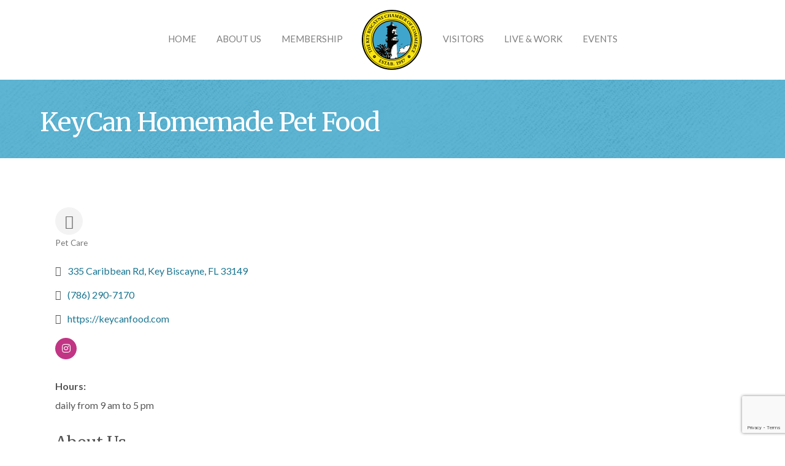

--- FILE ---
content_type: text/html; charset=utf-8
request_url: https://www.google.com/recaptcha/enterprise/anchor?ar=1&k=6LfI_T8rAAAAAMkWHrLP_GfSf3tLy9tKa839wcWa&co=aHR0cDovL2J1c2luZXNzLmtleWJpc2NheW5lY2hhbWJlci5vcmc6ODA.&hl=en&v=PoyoqOPhxBO7pBk68S4YbpHZ&size=invisible&anchor-ms=20000&execute-ms=30000&cb=232wnsm549og
body_size: 48928
content:
<!DOCTYPE HTML><html dir="ltr" lang="en"><head><meta http-equiv="Content-Type" content="text/html; charset=UTF-8">
<meta http-equiv="X-UA-Compatible" content="IE=edge">
<title>reCAPTCHA</title>
<style type="text/css">
/* cyrillic-ext */
@font-face {
  font-family: 'Roboto';
  font-style: normal;
  font-weight: 400;
  font-stretch: 100%;
  src: url(//fonts.gstatic.com/s/roboto/v48/KFO7CnqEu92Fr1ME7kSn66aGLdTylUAMa3GUBHMdazTgWw.woff2) format('woff2');
  unicode-range: U+0460-052F, U+1C80-1C8A, U+20B4, U+2DE0-2DFF, U+A640-A69F, U+FE2E-FE2F;
}
/* cyrillic */
@font-face {
  font-family: 'Roboto';
  font-style: normal;
  font-weight: 400;
  font-stretch: 100%;
  src: url(//fonts.gstatic.com/s/roboto/v48/KFO7CnqEu92Fr1ME7kSn66aGLdTylUAMa3iUBHMdazTgWw.woff2) format('woff2');
  unicode-range: U+0301, U+0400-045F, U+0490-0491, U+04B0-04B1, U+2116;
}
/* greek-ext */
@font-face {
  font-family: 'Roboto';
  font-style: normal;
  font-weight: 400;
  font-stretch: 100%;
  src: url(//fonts.gstatic.com/s/roboto/v48/KFO7CnqEu92Fr1ME7kSn66aGLdTylUAMa3CUBHMdazTgWw.woff2) format('woff2');
  unicode-range: U+1F00-1FFF;
}
/* greek */
@font-face {
  font-family: 'Roboto';
  font-style: normal;
  font-weight: 400;
  font-stretch: 100%;
  src: url(//fonts.gstatic.com/s/roboto/v48/KFO7CnqEu92Fr1ME7kSn66aGLdTylUAMa3-UBHMdazTgWw.woff2) format('woff2');
  unicode-range: U+0370-0377, U+037A-037F, U+0384-038A, U+038C, U+038E-03A1, U+03A3-03FF;
}
/* math */
@font-face {
  font-family: 'Roboto';
  font-style: normal;
  font-weight: 400;
  font-stretch: 100%;
  src: url(//fonts.gstatic.com/s/roboto/v48/KFO7CnqEu92Fr1ME7kSn66aGLdTylUAMawCUBHMdazTgWw.woff2) format('woff2');
  unicode-range: U+0302-0303, U+0305, U+0307-0308, U+0310, U+0312, U+0315, U+031A, U+0326-0327, U+032C, U+032F-0330, U+0332-0333, U+0338, U+033A, U+0346, U+034D, U+0391-03A1, U+03A3-03A9, U+03B1-03C9, U+03D1, U+03D5-03D6, U+03F0-03F1, U+03F4-03F5, U+2016-2017, U+2034-2038, U+203C, U+2040, U+2043, U+2047, U+2050, U+2057, U+205F, U+2070-2071, U+2074-208E, U+2090-209C, U+20D0-20DC, U+20E1, U+20E5-20EF, U+2100-2112, U+2114-2115, U+2117-2121, U+2123-214F, U+2190, U+2192, U+2194-21AE, U+21B0-21E5, U+21F1-21F2, U+21F4-2211, U+2213-2214, U+2216-22FF, U+2308-230B, U+2310, U+2319, U+231C-2321, U+2336-237A, U+237C, U+2395, U+239B-23B7, U+23D0, U+23DC-23E1, U+2474-2475, U+25AF, U+25B3, U+25B7, U+25BD, U+25C1, U+25CA, U+25CC, U+25FB, U+266D-266F, U+27C0-27FF, U+2900-2AFF, U+2B0E-2B11, U+2B30-2B4C, U+2BFE, U+3030, U+FF5B, U+FF5D, U+1D400-1D7FF, U+1EE00-1EEFF;
}
/* symbols */
@font-face {
  font-family: 'Roboto';
  font-style: normal;
  font-weight: 400;
  font-stretch: 100%;
  src: url(//fonts.gstatic.com/s/roboto/v48/KFO7CnqEu92Fr1ME7kSn66aGLdTylUAMaxKUBHMdazTgWw.woff2) format('woff2');
  unicode-range: U+0001-000C, U+000E-001F, U+007F-009F, U+20DD-20E0, U+20E2-20E4, U+2150-218F, U+2190, U+2192, U+2194-2199, U+21AF, U+21E6-21F0, U+21F3, U+2218-2219, U+2299, U+22C4-22C6, U+2300-243F, U+2440-244A, U+2460-24FF, U+25A0-27BF, U+2800-28FF, U+2921-2922, U+2981, U+29BF, U+29EB, U+2B00-2BFF, U+4DC0-4DFF, U+FFF9-FFFB, U+10140-1018E, U+10190-1019C, U+101A0, U+101D0-101FD, U+102E0-102FB, U+10E60-10E7E, U+1D2C0-1D2D3, U+1D2E0-1D37F, U+1F000-1F0FF, U+1F100-1F1AD, U+1F1E6-1F1FF, U+1F30D-1F30F, U+1F315, U+1F31C, U+1F31E, U+1F320-1F32C, U+1F336, U+1F378, U+1F37D, U+1F382, U+1F393-1F39F, U+1F3A7-1F3A8, U+1F3AC-1F3AF, U+1F3C2, U+1F3C4-1F3C6, U+1F3CA-1F3CE, U+1F3D4-1F3E0, U+1F3ED, U+1F3F1-1F3F3, U+1F3F5-1F3F7, U+1F408, U+1F415, U+1F41F, U+1F426, U+1F43F, U+1F441-1F442, U+1F444, U+1F446-1F449, U+1F44C-1F44E, U+1F453, U+1F46A, U+1F47D, U+1F4A3, U+1F4B0, U+1F4B3, U+1F4B9, U+1F4BB, U+1F4BF, U+1F4C8-1F4CB, U+1F4D6, U+1F4DA, U+1F4DF, U+1F4E3-1F4E6, U+1F4EA-1F4ED, U+1F4F7, U+1F4F9-1F4FB, U+1F4FD-1F4FE, U+1F503, U+1F507-1F50B, U+1F50D, U+1F512-1F513, U+1F53E-1F54A, U+1F54F-1F5FA, U+1F610, U+1F650-1F67F, U+1F687, U+1F68D, U+1F691, U+1F694, U+1F698, U+1F6AD, U+1F6B2, U+1F6B9-1F6BA, U+1F6BC, U+1F6C6-1F6CF, U+1F6D3-1F6D7, U+1F6E0-1F6EA, U+1F6F0-1F6F3, U+1F6F7-1F6FC, U+1F700-1F7FF, U+1F800-1F80B, U+1F810-1F847, U+1F850-1F859, U+1F860-1F887, U+1F890-1F8AD, U+1F8B0-1F8BB, U+1F8C0-1F8C1, U+1F900-1F90B, U+1F93B, U+1F946, U+1F984, U+1F996, U+1F9E9, U+1FA00-1FA6F, U+1FA70-1FA7C, U+1FA80-1FA89, U+1FA8F-1FAC6, U+1FACE-1FADC, U+1FADF-1FAE9, U+1FAF0-1FAF8, U+1FB00-1FBFF;
}
/* vietnamese */
@font-face {
  font-family: 'Roboto';
  font-style: normal;
  font-weight: 400;
  font-stretch: 100%;
  src: url(//fonts.gstatic.com/s/roboto/v48/KFO7CnqEu92Fr1ME7kSn66aGLdTylUAMa3OUBHMdazTgWw.woff2) format('woff2');
  unicode-range: U+0102-0103, U+0110-0111, U+0128-0129, U+0168-0169, U+01A0-01A1, U+01AF-01B0, U+0300-0301, U+0303-0304, U+0308-0309, U+0323, U+0329, U+1EA0-1EF9, U+20AB;
}
/* latin-ext */
@font-face {
  font-family: 'Roboto';
  font-style: normal;
  font-weight: 400;
  font-stretch: 100%;
  src: url(//fonts.gstatic.com/s/roboto/v48/KFO7CnqEu92Fr1ME7kSn66aGLdTylUAMa3KUBHMdazTgWw.woff2) format('woff2');
  unicode-range: U+0100-02BA, U+02BD-02C5, U+02C7-02CC, U+02CE-02D7, U+02DD-02FF, U+0304, U+0308, U+0329, U+1D00-1DBF, U+1E00-1E9F, U+1EF2-1EFF, U+2020, U+20A0-20AB, U+20AD-20C0, U+2113, U+2C60-2C7F, U+A720-A7FF;
}
/* latin */
@font-face {
  font-family: 'Roboto';
  font-style: normal;
  font-weight: 400;
  font-stretch: 100%;
  src: url(//fonts.gstatic.com/s/roboto/v48/KFO7CnqEu92Fr1ME7kSn66aGLdTylUAMa3yUBHMdazQ.woff2) format('woff2');
  unicode-range: U+0000-00FF, U+0131, U+0152-0153, U+02BB-02BC, U+02C6, U+02DA, U+02DC, U+0304, U+0308, U+0329, U+2000-206F, U+20AC, U+2122, U+2191, U+2193, U+2212, U+2215, U+FEFF, U+FFFD;
}
/* cyrillic-ext */
@font-face {
  font-family: 'Roboto';
  font-style: normal;
  font-weight: 500;
  font-stretch: 100%;
  src: url(//fonts.gstatic.com/s/roboto/v48/KFO7CnqEu92Fr1ME7kSn66aGLdTylUAMa3GUBHMdazTgWw.woff2) format('woff2');
  unicode-range: U+0460-052F, U+1C80-1C8A, U+20B4, U+2DE0-2DFF, U+A640-A69F, U+FE2E-FE2F;
}
/* cyrillic */
@font-face {
  font-family: 'Roboto';
  font-style: normal;
  font-weight: 500;
  font-stretch: 100%;
  src: url(//fonts.gstatic.com/s/roboto/v48/KFO7CnqEu92Fr1ME7kSn66aGLdTylUAMa3iUBHMdazTgWw.woff2) format('woff2');
  unicode-range: U+0301, U+0400-045F, U+0490-0491, U+04B0-04B1, U+2116;
}
/* greek-ext */
@font-face {
  font-family: 'Roboto';
  font-style: normal;
  font-weight: 500;
  font-stretch: 100%;
  src: url(//fonts.gstatic.com/s/roboto/v48/KFO7CnqEu92Fr1ME7kSn66aGLdTylUAMa3CUBHMdazTgWw.woff2) format('woff2');
  unicode-range: U+1F00-1FFF;
}
/* greek */
@font-face {
  font-family: 'Roboto';
  font-style: normal;
  font-weight: 500;
  font-stretch: 100%;
  src: url(//fonts.gstatic.com/s/roboto/v48/KFO7CnqEu92Fr1ME7kSn66aGLdTylUAMa3-UBHMdazTgWw.woff2) format('woff2');
  unicode-range: U+0370-0377, U+037A-037F, U+0384-038A, U+038C, U+038E-03A1, U+03A3-03FF;
}
/* math */
@font-face {
  font-family: 'Roboto';
  font-style: normal;
  font-weight: 500;
  font-stretch: 100%;
  src: url(//fonts.gstatic.com/s/roboto/v48/KFO7CnqEu92Fr1ME7kSn66aGLdTylUAMawCUBHMdazTgWw.woff2) format('woff2');
  unicode-range: U+0302-0303, U+0305, U+0307-0308, U+0310, U+0312, U+0315, U+031A, U+0326-0327, U+032C, U+032F-0330, U+0332-0333, U+0338, U+033A, U+0346, U+034D, U+0391-03A1, U+03A3-03A9, U+03B1-03C9, U+03D1, U+03D5-03D6, U+03F0-03F1, U+03F4-03F5, U+2016-2017, U+2034-2038, U+203C, U+2040, U+2043, U+2047, U+2050, U+2057, U+205F, U+2070-2071, U+2074-208E, U+2090-209C, U+20D0-20DC, U+20E1, U+20E5-20EF, U+2100-2112, U+2114-2115, U+2117-2121, U+2123-214F, U+2190, U+2192, U+2194-21AE, U+21B0-21E5, U+21F1-21F2, U+21F4-2211, U+2213-2214, U+2216-22FF, U+2308-230B, U+2310, U+2319, U+231C-2321, U+2336-237A, U+237C, U+2395, U+239B-23B7, U+23D0, U+23DC-23E1, U+2474-2475, U+25AF, U+25B3, U+25B7, U+25BD, U+25C1, U+25CA, U+25CC, U+25FB, U+266D-266F, U+27C0-27FF, U+2900-2AFF, U+2B0E-2B11, U+2B30-2B4C, U+2BFE, U+3030, U+FF5B, U+FF5D, U+1D400-1D7FF, U+1EE00-1EEFF;
}
/* symbols */
@font-face {
  font-family: 'Roboto';
  font-style: normal;
  font-weight: 500;
  font-stretch: 100%;
  src: url(//fonts.gstatic.com/s/roboto/v48/KFO7CnqEu92Fr1ME7kSn66aGLdTylUAMaxKUBHMdazTgWw.woff2) format('woff2');
  unicode-range: U+0001-000C, U+000E-001F, U+007F-009F, U+20DD-20E0, U+20E2-20E4, U+2150-218F, U+2190, U+2192, U+2194-2199, U+21AF, U+21E6-21F0, U+21F3, U+2218-2219, U+2299, U+22C4-22C6, U+2300-243F, U+2440-244A, U+2460-24FF, U+25A0-27BF, U+2800-28FF, U+2921-2922, U+2981, U+29BF, U+29EB, U+2B00-2BFF, U+4DC0-4DFF, U+FFF9-FFFB, U+10140-1018E, U+10190-1019C, U+101A0, U+101D0-101FD, U+102E0-102FB, U+10E60-10E7E, U+1D2C0-1D2D3, U+1D2E0-1D37F, U+1F000-1F0FF, U+1F100-1F1AD, U+1F1E6-1F1FF, U+1F30D-1F30F, U+1F315, U+1F31C, U+1F31E, U+1F320-1F32C, U+1F336, U+1F378, U+1F37D, U+1F382, U+1F393-1F39F, U+1F3A7-1F3A8, U+1F3AC-1F3AF, U+1F3C2, U+1F3C4-1F3C6, U+1F3CA-1F3CE, U+1F3D4-1F3E0, U+1F3ED, U+1F3F1-1F3F3, U+1F3F5-1F3F7, U+1F408, U+1F415, U+1F41F, U+1F426, U+1F43F, U+1F441-1F442, U+1F444, U+1F446-1F449, U+1F44C-1F44E, U+1F453, U+1F46A, U+1F47D, U+1F4A3, U+1F4B0, U+1F4B3, U+1F4B9, U+1F4BB, U+1F4BF, U+1F4C8-1F4CB, U+1F4D6, U+1F4DA, U+1F4DF, U+1F4E3-1F4E6, U+1F4EA-1F4ED, U+1F4F7, U+1F4F9-1F4FB, U+1F4FD-1F4FE, U+1F503, U+1F507-1F50B, U+1F50D, U+1F512-1F513, U+1F53E-1F54A, U+1F54F-1F5FA, U+1F610, U+1F650-1F67F, U+1F687, U+1F68D, U+1F691, U+1F694, U+1F698, U+1F6AD, U+1F6B2, U+1F6B9-1F6BA, U+1F6BC, U+1F6C6-1F6CF, U+1F6D3-1F6D7, U+1F6E0-1F6EA, U+1F6F0-1F6F3, U+1F6F7-1F6FC, U+1F700-1F7FF, U+1F800-1F80B, U+1F810-1F847, U+1F850-1F859, U+1F860-1F887, U+1F890-1F8AD, U+1F8B0-1F8BB, U+1F8C0-1F8C1, U+1F900-1F90B, U+1F93B, U+1F946, U+1F984, U+1F996, U+1F9E9, U+1FA00-1FA6F, U+1FA70-1FA7C, U+1FA80-1FA89, U+1FA8F-1FAC6, U+1FACE-1FADC, U+1FADF-1FAE9, U+1FAF0-1FAF8, U+1FB00-1FBFF;
}
/* vietnamese */
@font-face {
  font-family: 'Roboto';
  font-style: normal;
  font-weight: 500;
  font-stretch: 100%;
  src: url(//fonts.gstatic.com/s/roboto/v48/KFO7CnqEu92Fr1ME7kSn66aGLdTylUAMa3OUBHMdazTgWw.woff2) format('woff2');
  unicode-range: U+0102-0103, U+0110-0111, U+0128-0129, U+0168-0169, U+01A0-01A1, U+01AF-01B0, U+0300-0301, U+0303-0304, U+0308-0309, U+0323, U+0329, U+1EA0-1EF9, U+20AB;
}
/* latin-ext */
@font-face {
  font-family: 'Roboto';
  font-style: normal;
  font-weight: 500;
  font-stretch: 100%;
  src: url(//fonts.gstatic.com/s/roboto/v48/KFO7CnqEu92Fr1ME7kSn66aGLdTylUAMa3KUBHMdazTgWw.woff2) format('woff2');
  unicode-range: U+0100-02BA, U+02BD-02C5, U+02C7-02CC, U+02CE-02D7, U+02DD-02FF, U+0304, U+0308, U+0329, U+1D00-1DBF, U+1E00-1E9F, U+1EF2-1EFF, U+2020, U+20A0-20AB, U+20AD-20C0, U+2113, U+2C60-2C7F, U+A720-A7FF;
}
/* latin */
@font-face {
  font-family: 'Roboto';
  font-style: normal;
  font-weight: 500;
  font-stretch: 100%;
  src: url(//fonts.gstatic.com/s/roboto/v48/KFO7CnqEu92Fr1ME7kSn66aGLdTylUAMa3yUBHMdazQ.woff2) format('woff2');
  unicode-range: U+0000-00FF, U+0131, U+0152-0153, U+02BB-02BC, U+02C6, U+02DA, U+02DC, U+0304, U+0308, U+0329, U+2000-206F, U+20AC, U+2122, U+2191, U+2193, U+2212, U+2215, U+FEFF, U+FFFD;
}
/* cyrillic-ext */
@font-face {
  font-family: 'Roboto';
  font-style: normal;
  font-weight: 900;
  font-stretch: 100%;
  src: url(//fonts.gstatic.com/s/roboto/v48/KFO7CnqEu92Fr1ME7kSn66aGLdTylUAMa3GUBHMdazTgWw.woff2) format('woff2');
  unicode-range: U+0460-052F, U+1C80-1C8A, U+20B4, U+2DE0-2DFF, U+A640-A69F, U+FE2E-FE2F;
}
/* cyrillic */
@font-face {
  font-family: 'Roboto';
  font-style: normal;
  font-weight: 900;
  font-stretch: 100%;
  src: url(//fonts.gstatic.com/s/roboto/v48/KFO7CnqEu92Fr1ME7kSn66aGLdTylUAMa3iUBHMdazTgWw.woff2) format('woff2');
  unicode-range: U+0301, U+0400-045F, U+0490-0491, U+04B0-04B1, U+2116;
}
/* greek-ext */
@font-face {
  font-family: 'Roboto';
  font-style: normal;
  font-weight: 900;
  font-stretch: 100%;
  src: url(//fonts.gstatic.com/s/roboto/v48/KFO7CnqEu92Fr1ME7kSn66aGLdTylUAMa3CUBHMdazTgWw.woff2) format('woff2');
  unicode-range: U+1F00-1FFF;
}
/* greek */
@font-face {
  font-family: 'Roboto';
  font-style: normal;
  font-weight: 900;
  font-stretch: 100%;
  src: url(//fonts.gstatic.com/s/roboto/v48/KFO7CnqEu92Fr1ME7kSn66aGLdTylUAMa3-UBHMdazTgWw.woff2) format('woff2');
  unicode-range: U+0370-0377, U+037A-037F, U+0384-038A, U+038C, U+038E-03A1, U+03A3-03FF;
}
/* math */
@font-face {
  font-family: 'Roboto';
  font-style: normal;
  font-weight: 900;
  font-stretch: 100%;
  src: url(//fonts.gstatic.com/s/roboto/v48/KFO7CnqEu92Fr1ME7kSn66aGLdTylUAMawCUBHMdazTgWw.woff2) format('woff2');
  unicode-range: U+0302-0303, U+0305, U+0307-0308, U+0310, U+0312, U+0315, U+031A, U+0326-0327, U+032C, U+032F-0330, U+0332-0333, U+0338, U+033A, U+0346, U+034D, U+0391-03A1, U+03A3-03A9, U+03B1-03C9, U+03D1, U+03D5-03D6, U+03F0-03F1, U+03F4-03F5, U+2016-2017, U+2034-2038, U+203C, U+2040, U+2043, U+2047, U+2050, U+2057, U+205F, U+2070-2071, U+2074-208E, U+2090-209C, U+20D0-20DC, U+20E1, U+20E5-20EF, U+2100-2112, U+2114-2115, U+2117-2121, U+2123-214F, U+2190, U+2192, U+2194-21AE, U+21B0-21E5, U+21F1-21F2, U+21F4-2211, U+2213-2214, U+2216-22FF, U+2308-230B, U+2310, U+2319, U+231C-2321, U+2336-237A, U+237C, U+2395, U+239B-23B7, U+23D0, U+23DC-23E1, U+2474-2475, U+25AF, U+25B3, U+25B7, U+25BD, U+25C1, U+25CA, U+25CC, U+25FB, U+266D-266F, U+27C0-27FF, U+2900-2AFF, U+2B0E-2B11, U+2B30-2B4C, U+2BFE, U+3030, U+FF5B, U+FF5D, U+1D400-1D7FF, U+1EE00-1EEFF;
}
/* symbols */
@font-face {
  font-family: 'Roboto';
  font-style: normal;
  font-weight: 900;
  font-stretch: 100%;
  src: url(//fonts.gstatic.com/s/roboto/v48/KFO7CnqEu92Fr1ME7kSn66aGLdTylUAMaxKUBHMdazTgWw.woff2) format('woff2');
  unicode-range: U+0001-000C, U+000E-001F, U+007F-009F, U+20DD-20E0, U+20E2-20E4, U+2150-218F, U+2190, U+2192, U+2194-2199, U+21AF, U+21E6-21F0, U+21F3, U+2218-2219, U+2299, U+22C4-22C6, U+2300-243F, U+2440-244A, U+2460-24FF, U+25A0-27BF, U+2800-28FF, U+2921-2922, U+2981, U+29BF, U+29EB, U+2B00-2BFF, U+4DC0-4DFF, U+FFF9-FFFB, U+10140-1018E, U+10190-1019C, U+101A0, U+101D0-101FD, U+102E0-102FB, U+10E60-10E7E, U+1D2C0-1D2D3, U+1D2E0-1D37F, U+1F000-1F0FF, U+1F100-1F1AD, U+1F1E6-1F1FF, U+1F30D-1F30F, U+1F315, U+1F31C, U+1F31E, U+1F320-1F32C, U+1F336, U+1F378, U+1F37D, U+1F382, U+1F393-1F39F, U+1F3A7-1F3A8, U+1F3AC-1F3AF, U+1F3C2, U+1F3C4-1F3C6, U+1F3CA-1F3CE, U+1F3D4-1F3E0, U+1F3ED, U+1F3F1-1F3F3, U+1F3F5-1F3F7, U+1F408, U+1F415, U+1F41F, U+1F426, U+1F43F, U+1F441-1F442, U+1F444, U+1F446-1F449, U+1F44C-1F44E, U+1F453, U+1F46A, U+1F47D, U+1F4A3, U+1F4B0, U+1F4B3, U+1F4B9, U+1F4BB, U+1F4BF, U+1F4C8-1F4CB, U+1F4D6, U+1F4DA, U+1F4DF, U+1F4E3-1F4E6, U+1F4EA-1F4ED, U+1F4F7, U+1F4F9-1F4FB, U+1F4FD-1F4FE, U+1F503, U+1F507-1F50B, U+1F50D, U+1F512-1F513, U+1F53E-1F54A, U+1F54F-1F5FA, U+1F610, U+1F650-1F67F, U+1F687, U+1F68D, U+1F691, U+1F694, U+1F698, U+1F6AD, U+1F6B2, U+1F6B9-1F6BA, U+1F6BC, U+1F6C6-1F6CF, U+1F6D3-1F6D7, U+1F6E0-1F6EA, U+1F6F0-1F6F3, U+1F6F7-1F6FC, U+1F700-1F7FF, U+1F800-1F80B, U+1F810-1F847, U+1F850-1F859, U+1F860-1F887, U+1F890-1F8AD, U+1F8B0-1F8BB, U+1F8C0-1F8C1, U+1F900-1F90B, U+1F93B, U+1F946, U+1F984, U+1F996, U+1F9E9, U+1FA00-1FA6F, U+1FA70-1FA7C, U+1FA80-1FA89, U+1FA8F-1FAC6, U+1FACE-1FADC, U+1FADF-1FAE9, U+1FAF0-1FAF8, U+1FB00-1FBFF;
}
/* vietnamese */
@font-face {
  font-family: 'Roboto';
  font-style: normal;
  font-weight: 900;
  font-stretch: 100%;
  src: url(//fonts.gstatic.com/s/roboto/v48/KFO7CnqEu92Fr1ME7kSn66aGLdTylUAMa3OUBHMdazTgWw.woff2) format('woff2');
  unicode-range: U+0102-0103, U+0110-0111, U+0128-0129, U+0168-0169, U+01A0-01A1, U+01AF-01B0, U+0300-0301, U+0303-0304, U+0308-0309, U+0323, U+0329, U+1EA0-1EF9, U+20AB;
}
/* latin-ext */
@font-face {
  font-family: 'Roboto';
  font-style: normal;
  font-weight: 900;
  font-stretch: 100%;
  src: url(//fonts.gstatic.com/s/roboto/v48/KFO7CnqEu92Fr1ME7kSn66aGLdTylUAMa3KUBHMdazTgWw.woff2) format('woff2');
  unicode-range: U+0100-02BA, U+02BD-02C5, U+02C7-02CC, U+02CE-02D7, U+02DD-02FF, U+0304, U+0308, U+0329, U+1D00-1DBF, U+1E00-1E9F, U+1EF2-1EFF, U+2020, U+20A0-20AB, U+20AD-20C0, U+2113, U+2C60-2C7F, U+A720-A7FF;
}
/* latin */
@font-face {
  font-family: 'Roboto';
  font-style: normal;
  font-weight: 900;
  font-stretch: 100%;
  src: url(//fonts.gstatic.com/s/roboto/v48/KFO7CnqEu92Fr1ME7kSn66aGLdTylUAMa3yUBHMdazQ.woff2) format('woff2');
  unicode-range: U+0000-00FF, U+0131, U+0152-0153, U+02BB-02BC, U+02C6, U+02DA, U+02DC, U+0304, U+0308, U+0329, U+2000-206F, U+20AC, U+2122, U+2191, U+2193, U+2212, U+2215, U+FEFF, U+FFFD;
}

</style>
<link rel="stylesheet" type="text/css" href="https://www.gstatic.com/recaptcha/releases/PoyoqOPhxBO7pBk68S4YbpHZ/styles__ltr.css">
<script nonce="Chadle7C9V69NukycgB-1A" type="text/javascript">window['__recaptcha_api'] = 'https://www.google.com/recaptcha/enterprise/';</script>
<script type="text/javascript" src="https://www.gstatic.com/recaptcha/releases/PoyoqOPhxBO7pBk68S4YbpHZ/recaptcha__en.js" nonce="Chadle7C9V69NukycgB-1A">
      
    </script></head>
<body><div id="rc-anchor-alert" class="rc-anchor-alert"></div>
<input type="hidden" id="recaptcha-token" value="[base64]">
<script type="text/javascript" nonce="Chadle7C9V69NukycgB-1A">
      recaptcha.anchor.Main.init("[\x22ainput\x22,[\x22bgdata\x22,\x22\x22,\[base64]/[base64]/MjU1Ong/[base64]/[base64]/[base64]/[base64]/[base64]/[base64]/[base64]/[base64]/[base64]/[base64]/[base64]/[base64]/[base64]/[base64]/[base64]\\u003d\x22,\[base64]\\u003d\\u003d\x22,\x22bkpRw7bDrsKkb0E1bcOZwqYPw5oFw4QvOC5FYCMQAcK1esOXwrrDscK5wo/Cu1jDu8OHFcKCK8KhEcKNw5zDmcKcw7HCvy7CmR0PJV9eVE/DlMO3UcOjIsKyNMKgwoMbGnxSa2nCmw/[base64]/Dq3E5w6PCs8Kwwp1fwqRSO8Okw6/Cp8KBPMONGsKWwprCvcK2w7hjw4TCncKgw4FsdcKNTcOhJcOKw6TCn07CosOBNCzDtEHCqlwywpLCjMKkK8ODwpUzwqUeIlY0wroFBcKiw44NNVA5woEgwrTDp1jCn8KzLnwSw7/CgypmBcOEwr/DusOjwrrCpHDDjMKfXDhiwo3DjWBfBsOqwop+wpvCo8O8w4diw5dhwpfChVRDUw/CicOiOAhUw63Cl8KKPxROwqDCrGbCtxAePC3Ci2wyMgTCvWXCjjlOEk/[base64]/[base64]/DnsOZw4nDlcOgQAPDpgTDhALDpHfCocKVCMO1GzTDv8KUL8K6w7ZRPAbCm1nDjiHChzQYwobDqz80wrTCqcKGwrxSwr9SBVPDgsK/wrcHNFMsf8KWwoXDjsKYPcORG8K9wqYVHsOqw6DDtcKFJxxSw6bCimcRfQxtwrrCqcO9JMObQQnCpn5OwrlhK2bCtMO6w7RnXAh4PMOew45DTsK9GsKwwql2w7ZwTQLCqgt1woPCrcKSH0QHw5JpwqcGDsKJw4vCokHDv8OeVcOPwqzCkzJpABfDl8OYwrbCuH/[base64]/CvWE3wp8tw75mB8KpdsOkw7BawptcwprCuWjDm3Y7w6vDnSfCvG/Dvh4qwqXDnMKaw5FIUy7Dnx7CjsORw7YFw7nDh8KTwpDCqU7CicOawpjDh8OLw4o6IzLCgWvDrigWMGnDhnoIw7gQw7LCqEXCuUrCl8KwwqbCnA4BwrzChMKawqgUf8O1wp5uP2LDj2kYbcKrwqgVw4PCpMOTwrTDhMODAhDDqcKWwo/CkQ/[base64]/w4/CuA1IYcOZPMKLwrZgw5c3J8OcVg4uBSbDiSLDu8KLwqLDtU0Gw4nCslvCgMKcGGbDlMOjIsOmw7shL33CpEA3SGLDiMKtSMKOwos7wr16FQVCw5LCs8KDDMKjwr56woTDt8OndMK/CxESwo9/[base64]/ChS4AeRUaby1Vw4Ujw4PCmndZw5vCuAbDtUPDmcOsF8KkB8KMwqJPVSzDnsKpc1XDkMO8w4fDkg/[base64]/DgcKZZcO5wo1JeDzCt1HCkcKIT8O8wrjDs8K/wqXDvMOCwqnCsGJHwr8uUzjCkTtAWm7CjR/[base64]/DicOKw5YCP8KTwrUaUB93KQnDgsOZJcKSeMOnQXhMwoRfdMKIQDobwpYZw4kGwrXDmMOZwp03aQHDosKFw7PDlgUAGmxdK8KhPWTDssKgwoVHOMKmI1sLNsKrScOmwqEgGH4VCMOKZlDDlQPCrsKow6jCu8ObWsOPwrYPw6PDusK7Fg/CnsKsaMOFACR0ecOfD3PCj0YEw7rDmSjCiV7CsjDChxrDqHJNwrrDvhvDhcOgFxY5E8K/[base64]/Ct0XCncK7b8KqwpPCjgxswqLDqxRCNMK7SmwTw590w5wsw7BewplpRsOzBMOaVsOEQcO/K8KPw6/DkRDCuHzCh8Oawp/Dt8K0WVzDpigawonCusOcwr/Cs8KmFWY1wrpmw6nDuWsNXMOawpnDl0wdwpZTwrQHT8OZw7jDtEAzE1IeAMKVAMOLwqk5FMOlWXDCk8KFNsOIM8OWwr0JQMOEYsKow6JrQRnDpw3Cgh16w6FkQEjDg8K2fMOawqouUcOPEMOpawXCs8OnF8KSw5/CrsO+IB5pw6ZcwofDkTRow6nDuUFYwpHCsMOnMF1gfmAGa8KvIWrChAFXbR5oOwzDkizChcK3HG8sw71kAsKSIMKTUcK0w5ZcwqLCoHUKJhrClj53cWJkw5JbMCvCv8ONCEPCsUtrwqUsIQAFw4zDt8Ouw4/Cl8Oew79Dw7rCtSpnwrXDn8Klw63CucO5aT5CFsOERSTDm8KxJ8OyPA/CszEIw43ClMO8w63DrcKDw7EhXMOAfzTDisO+wrwtw6vDiE7DssKaScKeEcKYTsORb2d/w4MUNMOGLnfDl8OAfx7CnVHDnnQffcOew7oiwqNXwp10w7N/wpdAw7dyA1guwqF/w45HGGvDnMKkUMKQZ8OfYsK7cMO3PkTDkixhw5pwY1PCrMK9JmYoZcKsWivCp8OVd8OpwoXDi8KNfSfCkcKKKxPCvcKBw6/Cv8OowqsvcMKvwqgqGijChG7ChUnCvMOtbMKJOMOLUVBaw6HDuDVzwrXChAV/dcOEw4QdBFgWw5vDisOoAcOpIg0NLEXDgsOtwot4wp/DkjXCqEjDgFjDm2Z7w7nDjMKow5wEGsOEw5fCqcKaw58yfcKswqHDusK+asO2WsK+w41lIXx2wqrDhV/DjcO/[base64]/w5HCixYDw4rDnsKuwrXDtzIYwopGw4RqFcK8w6zChiDClXjCtMOtQMOQw6DDj8KlLsORwrTCm8O3wo80wqJ/[base64]/w5JWw63Ch8K/CcKTwr3Di8KETXgUEwfDoWQWCMKqwokIdS85XUHCrnfDvsKWw6ACbsKew5IwRsO4wpzDr8KYWsKgwqpJw5h7wr7CpxLCkm/[base64]/wo/Dl8KgfXI6KcOwOj8TbnrDjsO6fcKIwp3Ds8OgaHkkwoUnIsKTWMOYJsOWGsOGNcOJwqDDqsO8FWXDiDcQw5jCkcKOY8KHwoRUw6rDv8OkfzA1f8OFw5PDrsOVdgssY8O0wo9lwqfDkkzChcKgwo9bVMKvTsOcH8OhwpDCgMO/UEtIw40Uw4wlwpXDinbCqsKHHMOBw5rDkGArwpdmwqVDwr5FwrDDjlzDumnCr2UJw4fCrMOLwoXDskvCq8O+wqTDilDClj/CshzDicKBc37Dn1jDisOywovCl8KUKcK2Y8KPBcOAOcOQwpLCgMKSwqnCmkM/DBQZQEx9csOBKMOiw7TDocOXwrdew7zCtz1qGcKqUHF5LcKeDUBIw5ZowqccMsKcScO+BMKCUcOaKsK5w7YVQCzDgMOuw7V8PMKRwrNmwoLCqXzDp8Odw4jDisOzw6PDgsOsw7glwq1XZ8ODwppOdk/DmsOBOsKqwqgJwrjCj0DCj8Kuw5HDoyLCtcKDTxQ9wpjDlxAVAzxTegpZcS4Hw6TDj0RXGMOiQsOvDAMdecK0w6/[base64]/[base64]/Cu8Kuw7h/w6IgwofDm8Kdw6UVLT8iacKtw74nw6fCoB0Bwo17RsOCw6FbwrtrCsKXZMKWw5TDlsKgQsK0w7E3w4TDs8KGLDcUbMKsanbCgsO6wrFlw4IVwpAfwrLCvcOye8KRw77CnMK/wq8dW0vDl8OHw6LDu8KSPAxAw6DDo8KdCUfChcOvworCvsO/[base64]/DsMKKJ8Kpw5xJBnLDoW7DgCjCtMOiw5dZMUfCgWrCsmZ4w49Aw69SwrRsfmlDwpI4PcOWw5t/wotvE33DjsOfwrXDp8OSwqMSSSnDtDM0E8OJRMOXwoxQwpbCosOXaMO6wpLDtCXDjEjCmnnDvmbDpcKQLFfDsxdlGFHCmcOlwoLDn8K8w6XCsMOgwoTDkjceZz5tw4/DtgtASXo6EEYtQMOwwozCilskwrDDnD9DwodDVsKxQsOowqfCmcOqXj/DjcKWI2UYwrvDucOKYyM/[base64]/DhsOUwpzCu8OGX8KwF8OHw4UobMORDsKEwokPT3bDi0bDsMO8w4/DonsFNMKXw6NFb1cWHCQVw6nDqE7ChjhzEkbDsAHCicKQw4bChsOTw7LCgjtgwrvDmgLDtMK9w4bCvVkYw74bDsOSw5vDlF4IwrnCt8KCw4pXw4TDhXLDskDCqHzCmsOdw53DtwvDiMKsXcO6QmHDgMO7RMK7NE1QTsKaUcOQw7LDuMKVccKOwo/[base64]/DtcOCwpXCqcOYw7o8woXCvxghwqhUwotzw48XLy7CocK3wowcwpxBNm8Nw5QaG8OFw4PDoydVIcO+CsKaacKVwrzCisO7A8OhN8Khw6jDuCXDvmfCkwfCnsKCwqbCkcKXNFTDsH4xK8KawrDCjnBCYQd/R3xKZMO8wrNQIBVbBVQ/[base64]/X8KyScKpw5LCvlMOcVjChzBPT8K6O8Kyw7sXCzzCkcOIOghDfABYbDxfEsOJNV3DtGzDkXkZw4XDtFxww5RXwprCi3/DoAxaC2rDiMKhQXrDm09ewp7DoQLDmsObfsKkbhxXwqzCgWnCtE8DwrLDvsOUdcOvTsOxw5XDhMO3fGd7GnrCrcOnNT3DmMKfN8KgCMK2Ei/Du0Vdw5LCgxLCp2vCoRhHwpTDpcKiwrzDvkRIbMOUw5wbDTNcwo19w693MsO4w790wr1XCiwiwrJ4OcKFw7bDn8KAw6AgCcKMwqjDl8Ofwql8PRDChcKeYcKWRArDhwEmwqfDvjHCpQ5PwpPCisOEWcKkLBjCrcKswqMnKsO4w4/DiiElwqsBJsOoSMOnw5zDo8OeEMKqwpBDLMOrFcOcNUZrwozCpyXCtSXDrBvCv2HCuAxIUkg8e2N0woDDosO8wr9XCcK/esKXw5XCgmnDpMKRw7AjIcKUbw16w6g7wpcCMMOaHAEGw7UETcK7EMOncgfDm0xbV8OuDlfDuTljBcOoN8OjwoxSScO1CcOcM8O0w58KD1McbmbCsw7DkmjCuUN3UETDncK0w6rDjsKDH0jCij7CuMKDw6nCrhXCgMO3w69/[base64]/w6t9ZsKRT8K7GMK7PsKYw5jCpsORwo8Zw6h1wp1Ecj/CmzHDusKMPsOsw5c5w6vCu2HDjcOdBEI2O8ORPsKzJGTCqcOmNCBFZcKmwq5cDRbDoFdNw5ocT8OsZ2whw7DCjFrDhMOTw4BuHcKGw7bCiV0Kwp5hdsO/[base64]/DmRHDsXvCnlsfLMKpw6Ycwqhzwq1US1/Ct8OOVlghDcK/CGAzwqYGF3TCr8K3wrEZN8Oowp88wrXDjMK2w4Evw4zCpzjDl8OIwrwww5TDi8KSwpBZwpohXsKbJMKXDmN1wpbDl8OYw5DDvXvDpxgXwrLDmDk6M8KGXk4zw5kwwqFLHzzDg3Mew44MwqXChMK/wrPCtVJUFsKcw7/Du8KCPcKxL8OTwrclwobCgcKXfMOTM8KyccKYcxbCjTtyw6XDosO1w7DDqSrCo8OBwrxnHEPCu1Ztw48iRHPChXvDlMKjSgN6VcKkasOZwonDqh1aw5zCuB7DhC7DvsOGwqsQeXrCj8KUb017wq4cw79tw7vDi8OeXwtgwqHCucK9w74Gam/[base64]/CmTEvA8OnwrzCh8K1SgPCocOSIMKZAsKOEDUbdinCjsK1TcKewqYMw6HCsikLwqQ9w7/CtsKyb0trRDAGwr3DnEHCm3nCtUnDoMOWB8Kmw7TDiHHDlsKWXE/DskFUwpUybcKHw67DhMKcFcKFwoPCiMKeKUPCrF/[base64]/[base64]/[base64]/REVbfAnDlMKQVlrCvcOXw7howrLDncOIUT/DoEtOw6TCsyZiIkUtB8KNQcK2XEV5w6XDk1pDw4LCjjUGC8KSbQPDuMOqwpU+wqJUwogJw6bCmcKDwqXDp2XCtnVOw69ed8ODfUrDvMOoMMOsUlLDshsRwrfCuT/Cn8O9w6/DvW1vFlXCncKAw6QwasKRwoMcwp/DvhPDtCwhw7xLw7UOwqbDgThcw61TLsKoTVwZcjbCh8O+ShvDucOMwpBFw5Z1w6PCicKjw74LXcKNw7lYeTHCg8KLw6YowpoOcsOAwrMFLMK4wrzChW3DlF/CtMOmwoxQVVwGw59ydMKUaHUDwrAcMsK1wo3CrkRENMKma8OsYsK5NsOYMgjDslfDjcKhVMKDFgVKw494GA/DiMKGwokqdcK2M8KNw5LDk0fCjxXDqCJoVcKYNsKgw5rDrXLCtyJtaQTClRwlw41mw5tYw7bCiUDDlMKeLxPDsMO/wodGWsKbwoDDo2TCjsKOwqMHw6hiQcKuC8O3E8KEPMKQMMO9TEjCjAzCpcOWw6bDuwLCuCJ7w6RYMXrDg8K0w7XDmcOcQUnDiiXDp8O1w6DDjyo0aMO2wpMKw5bDoS/[base64]/WhkAwqDDiEATZGzCtQAHw7TCswUPUMKLS8Osw4LDplBSw5gXw4vChMO3wqfCvxdKwrFvw5M8wrrDn150w6w3PxYIwoo6K8OZw4bCuwUKwr88I8O9w5XChsOywq7CuGdmVSIHEB7CjsKxeyXDmjh/Y8OeL8OBw48YwoPDlMOtQBQ/QcK6IcKXTsONw7NLwrrDmMKiY8KSN8OPwopkYCY3w5AMw6Q3cCUMI3fChsKMZwrDtsKUwo7CvzTDg8KjwofDnhkOfTACw6fDk8OXMUkWwqJFHwQACR/[base64]/DkcKDYDE9bWFjVGtCSC9Hwrx0wpDCny09w5MVw6AZwq0Zw6I6w6sBwosXw7bDrwzCnzlIw4nDhVhrLBAGfkwzwod4OkoNXVDCgsOLwr/[base64]/w4TDhsKvw4bDoS0VCWwQIsO7SQbDvArCvXsSdHMwTsO+w6bDi8KlW8Kew611K8K3HcK/wpw2wpMDQMK+w4kowq7CokcKfVwBwrLCiXTCpMKiFW/DucKMwr8tw4zCiQLDggZhw4MIGcKmwoshwosYE0jCjMOrw5ETwqDDvg3Cg3NuOnHDq8O6By4uwooGwoIpdCrDsE7DvMKLw71/w67DjWpgw7IKwpseIGHCi8OZw4Mow4NLwoILw6wSw7B8wqVHXwEEw5zCrz3Dl8OewoHCpBV9G8Ozw57CmMKzHwpLCCrDmMOAQRfCrsKoZMKrwq7Dujp4PsKewqJ4GMK7w4JDXsOQK8KhBTBAw6/Dv8Klw7bCrWpywqJXwrTDjiPCtsKQOH4ww4cMw5MMBGzDs8OTZBfCkhMGwo9sw4Y4SsO4agAVw6zCgcOrM8O0w4tBwol/LjdeZzTDqQYZGMK1OC7Ch8OOP8K/CG9INsOCU8KZw6LDhnfChsOywqgowpVeOksCw4jCvjdoX8OvwoMnwpfCucKjEG0fw47DsxRJw6HDuhRaI2/CkV/DgsOqVGdZw7PDmsOSw74xwrPDk3jDmzfCn0fCo2UhPVXCq8KIw5ENC8KAGBh1w5IVw7FswrnDjQpaNsOTw5XCn8KRwq7DvMKwJ8KyNMO3CsObasKsNsK/[base64]/w5nDhsKOwq3CscKhwrnDnUbChMOkIWDCpMOqBcOhw5R4CcKlNcO0wpQwwrEtI0TCl1fDhlt6XcOWWzvCgEnDrSomVyQtw7stw4QXwrhVw7PCv3PDvMK1wrkUdMOTfnLDjFZUwrrCisOhA30KVcKhH8OsZjPDrMOUOHFkw7kLZcKxZ8OzZ1xfK8K6w7vDpnEswr4nwo/[base64]/[base64]/wqLCkyfDrsK9w6gLw4kKwpwzwoXCjXA3e8O7fkR9XMKtw71wPQsFwp7Dmw7CiD8Rw7LDsWHDiHjCoGVaw7oGwoLDvEZVLUDDvWzCnMK8w4hhw7hzK8KSw5LDhV/Dh8OOwo17w43DkMONw4LCtQzDksK1w500S8OWbA3DqcOjw4J/YE1Tw5xBb8Orwp3CgF7Cu8ORw4fDlEfDp8OjS0rCsl7CujPDqElsHMOKV8KTTsOXSsKVwoI3VMKMCxJmwogKFcK4w7bDsg0qGWlTXXkawpfDnMKRw6FtU8O5Mkw2SQclIMK8I0laKhRrMCBBwqIxRcORw4kgwrTCu8OKwrl/[base64]/[base64]/CvQ/CjsKUD8K5w5NgwpvCoVtlHyFVw7TClwfCncKyw4TCgnU8wqQiw6BiTsOdwozDisOwIsKRwrYnw59Sw50vR21cMi7CkkzDsXPDq8K/MMO1ASQow7ZpEMODWgt9w47Du8KDAk7Cn8KIBU1DRsOYf8KcNgvDjj0Kw6BBFHHDry5eDC7CjsKxDsO9w6DDskgIw7UJw4M0wpHCuT8twqjDm8OJw5pXwq7Dg8Kfw50Ve8KTwqDCoGIfYsKab8OWRQNMw48HdBfDh8KabcKKw7M5QMKhf1nDpWDCpcK+wo/CtcKYwpt4PcKma8Kvw5PDh8KAw5VIw6XDii7CtcK8wpEkbx9tP0gBwo7Cq8KFSMOtV8K0NxzDnSHDuMOXw5xWwp08KMKvTRljwrrDl8KRfCtmVX/DlsKTCnrChGwUZ8KmQcKYfwN9wqTDpMOpwozDiRspW8O4w4XCoMKTw7oMw4tPwr9/wqfCk8OrWsO9CcOWw50KwpwcXMKxbUIxw5PCkxcYw73CpxwjwqjDlnLCukgcw5zChcOTwqdrHwPDu8OwwqEtK8O7QcK7w6glJcOAdmoFbW/DhcKIQsO4FMOfLAF7U8O+PsK2aWZCDgPDhMOqwotgZcOLYnkRNE5+w6zDqcOPeX7CmQfCqS7DkwvDpcKpwpUWPsOMw5vCtyTChMKrYwrDoHUGXVNUTMK+N8KlQhrDuzBpw7YCO3DDpcK/w7fCnsOFJw0mw6XDqUNgZgXCgsKKwpbCh8OEw6jDhsKqw6PDvcOhwp5KMmzDqsK1KWt/EsOMw49dw7rDicOZw63CuU/Di8K/w6/[base64]/Cn1MuKcKpwqhII8OgwpApwqbDkx/[base64]/CvsK4e8O7bMKcwp/DqsKVK2c5w7HDgBVGKsKKwrACTzvDkCMzw75KIUxHw7zDh0EAwqjChcOmcsKww6TCrAvDrTwBw5bDgD5YdD0ZPVTDkhhxNsKPdjvDm8KjwoFseHJJwp0kw70fCA7Dt8KFFnpaN2QewovCrsOLEDLDsyPDtH5EZ8OGT8KTwpowwr/CksOGw5nCnMKHw4I3BsKEwopML8Kmw6TCqUHCr8KOwrPCg2VPw4jCjQrClRLCgsO0VXfDrHRuw6vCmk8aw63DosKJw7LChirDosO4w5ZGw57Dp1TCvMKhISYzw4LDozbDu8KxYMKMfsK1NBLCrA5SeMKJbcOoBg/DosOfw65mIl7CqUo0ZcK9w6/DmMKzHMO7fcOAbcK3w43Cg27Dog/Dg8KQK8KvwpQpw4DDughtLmvCvh3Do1hJfkZBw5zDhEXCusK+LyPCrcKib8KVdMKANH/[base64]/[base64]/Du8KNNgg3w7jDvsKVTH5Iw6s6w7I+T8Oiw7F4FMKfw4DDjx/CgQQbNcOUw7rDvCVvwrzCuCV7wpBuw745wrUTFkXCjAPCl1fChsOPW8OZOcKEw63CrcO1wpcywoHDgsK4N8OzwptZw5lREi0VE0cKwrHCjsOfXynCu8Kub8KCMcOYC1HCscOAwpzDiVJvfjPDuMOJb8OawrV7SWvDix5Sw4XDty/CqiXDmcORb8O4TVLDuCPCkjvDsMOsw4fChMOIwobDpwc2wpPDr8KafMOhw45WAsKNc8Kzwr0EAcKJwpdSecKbw6vDiTQLLAfCrsOvSypTw7J0w5/[base64]/Ch15cwr4ZaSfDn8KvLMOVwo7CiRUhwoQdK37CqgvCokkrJsO7aTTCjznDlmfDmsKgN8KEcEfDscOoHCAWWMKiWWjCpMKoZsOlZ8OgwoRKShvDi8OHIsOsFcO9woTDrsKRwr7DnjHCgFA1EMOjJ0HDnMK/w6kowqzCtMKAwovCkiInw4QwworCr0LDhSlzOw1AC8Oyw77DlcObKcKpZ8OQZMOQdDhgf0dyHcKpw7hwHR/[base64]/wqkwEzrCncOlw4dJw4otUg/[base64]/Cs8KXIi/CsgFEwrZ3bMKVHMK5Uw3CggIeVyRUwprCt0Etfz5DI8KlR8K8w7sxwrY9asKKEA3DlUrDhsK2Y2vDgj5JGcK1wpjCjlDDmcKvw7xveCDClMOwwqrCoFA0w5rDskfCmsOEwoPCuGLDtG7DksKYw79IHcOqMMKEw719ZU/[base64]/DvMOxMDRmw4hpw5XDjMK2HMKmw7xTw5UuLcK4wrw8wrnDsAJ6BCRvwpEfw7vDpMKlwoPDq3drwoUmwpnDoEvDo8KawoUOfcOeMCvChncQV3LDrsOmO8Khw5RRAmjCkSIXVcOFwq7CisKuw53CkcK0w7rChcOyLiLCnMKMeMKzwqbCrzZ+D8OSw6rCncK9wq/DuBTDlMK2LCYNf8OoC8O5WGQwI8O5AiPCpcKdIDJNw6sHdGtowqHChsKVw4jDoMOGHBRvwoxWwrAtw7fCgCQBwrVdw6TCrMOKHsKww6/ChEXCqsKoPgdUYcKJw5DCnEwZZzjDiXfDsDhuwqzDssKnSCrCuDA2BMOWworDkkvCgMOUw50Yw7xnIFVzLVQIwonCisKzwpYcFTnDgULDi8Oyw6nCjB7DlMKpfjnDscOoZsKIW8K/w7/CvgLCvcONw4fCugbDhcOyw5zDt8OYw699w54BX8OeFgDCgMKdwpXCr2PCucOJw7jDujQdOcORw73DvBPDrVzCt8K8Bw3CtkfCiMOtey7Cq3AMAsKBwobDhlc5KSPChcKyw5YuFEkCwozDujPDrHgsLmVKwpLCjFgAHT1hDlfCpXh4wp/Dh3TClG/[base64]/wrPDogEFWcKkYFbDr8OoT0nDkwnCl8Kzw6E9w7zCksOWwpEFX8K8w4s/wpPCtUDCoMO3wqA1QcKYeiLCncKWelhYw7pTA0rClcKdw4zDgsKIwrMYX8KOBg8Sw48ewrJ7w7jDjFQELsObw7/DtMO7w5XCusKUwpLDoCQcwrjDksOQw7R/KMK0wop4w4rDv3vChcOjwp/Cqn5vw7ZCwqDCpSPCt8KkwoU+ecOjwp7DicOicV3CsB5awrzCh2FbV8O2wrYcAmnDosKGYEzCn8OUdcK/OsOmHMKUJ1TCrcOHwobCisKow7LCji0Hw4BQw5ZTwrUQT8KywpMsO2vCpMOEY2/Cijk7KyBgSyzDksOZw4bDvMOYwrHCtVjDtQp+MR3CrUpWK8Ksw67DkcO7wpDDncOuKcOqQmzDvcKhw4xXwoxPU8O0TMOgEsKWw6JkXQcOZsOdU8Oywo/CizdPKnPDnsOhDAE/e8KQIsOdClgKGsK+wpwMw7BqJhTCuG81w6nDoDxxISlXw6fCicK8wpsUImjDiMOCwqwXWgN9w6Uow6ssPsKBWXHCusKMwprChFoJI8OkwpYMwr41a8KXHsO8wrVfHnpEH8K/wpDCsHDCgwwhwp5Vw57ChMKtw7h7YBfCtm54w64Owp/Di8KKWEAZwpfCkUEgJjhXw4HDnMKoNMOpwpfDq8K3wpHDn8Kmw7kIwodpbiRxS8OYwp3DkzM1w4/Cu8KDQMKjw6TDhsOVwofDgcO2wr7DicKSwqTCjDXDlWPCqsKww5t4e8OrwpMqPnPDgAYbGhjDu8OHSsKPSsOLw5/[base64]/[base64]/wp8Vw4IEIynDrRbChcKOwrrCksODwqwjw7DCvkbCpRN2w4LCkMKPW289w5k5w5LCkT07dsOODsO/E8OXE8Olw6DDjSPCtMOpw7nCrkw8N8O8P8OjLTDDjVgsOMKIEsKbw6bDlnpcSAzDqMKywq/CmMKhwoEXP1zDihfCmHIAPk1UwodQRMKpw6vDq8OlwoHCnMOLw77CjcK6LcKYw68UNcO/BxYEQUTCjcONwp4MwqMIwrMBecOxwoDDvy9IwrwKWnsTwphwwqJQLMKsQsOiw43CssOtw7Nvw5rCoMK2wprDmsObQWjCuF7Dvks3LT5aGVfCoMOMcMKFesKyDMOsN8OKZsOqC8OKw5HDnjECSMKCTj0/w73DiTfCtcKqwqnCrGbDjS0Lw7onwqTCnk8nwrTCmsK5w6rDtH3CjynDvzzCmBIBw6HCrFs0NsKjQBHDp8OrB8Kdw6rCiilJesKsJGXDv2XCvk4jw4F3w4DCsCTDn2DDvmfCgXRTZ8OGCsKHBMOMW0TDj8OXwqtpw4jDicOswrzCnsOswonCqMO2wq/DpMO9w4JOXwtyFVbCvMKSBVVLwoMnw7h2wpzCm0/Ch8OiIE3CggLCmmPCqWB+NHbDvSRqXCoxwoo8w6McbyLDocOowqnCrsOXCR1Yw5VBHMKMw54Twr9wdsK7w4TCrg4jwodnwr3DoDRPw5VrwrnDqw/CixjCncOYw6PDmsK7HcOsw63DvSwqwrsQwrp/wo9vV8OVwp5sLFJULybDiEHCmcOew6bDgDLDi8KMPybDmcOiw7zCmMOkw4/CuMOHwqAiwpoxwrZKQSVRw58zwr8PwqbCpCjCoGdsIiV3wr/DmTJ2wrTCusO8w5PDvTI9MsKgw4QPw63Dv8OVZsOZLT7CkSDDp2XCtT4Lw718wqXDuRRsScORW8Kdb8Kzw4BdE2BpEUbCqcOgQmQfwrLCnkHCnSHCusO4esOHw6gHwpVBwoMFw5/CiCLCgwxZZAIQV3rCnR7Djx/DviE0HsOIwpt6w6nDigHCgMKXwrzDtcKFbFfCqcK/wpYOwpHCpcK+wpwac8KWfsO2woHCvsO2w4pow5sEP8KqwqPCncOXHcKlw7R3MsKnwo9UaQLDrRbDrcOKM8O/ZMOTw6/Dp0E/AcOqf8Ksw75mw7gFw7hWw59JBsO8VnDCt055wpwyJlkhIk3CqMKUw4U1c8Ohwr3CuMOew44GUTsLacK/w5JBwoJAHwtZZGLCicObKmTDl8K5w79BUGvDhsKxw7TDv13CihvClMKdanHCsRpJBxXDp8OBwoHDlsKkT8KGTFl8woF7w7jCjsO2wrDDpAMbJkxCIkoXw5hKwoxvw78KQcOXw5Jnwrl0wrPCmcOYF8K1ATN6ej7DisKuw4IVF8KLwp8vRcK/w6dDG8OoG8ORbcOxA8KYwr/DnQrCusKIHkV+YsORw6g4wqTCrWBbWMKHwpBFIhDChWB6JzgNGjvDm8KYw7PCuyfChsKDw4gAw4QAwqgzLsORwoEPw4IFw7zDpn5cAMKGw6QFw7QxwrjCtEdoNnrCvcOpVC0lwojCoMOLwqDConHDtMK9N2ANJXwswqIHwrHDpQ3DjFBiwqpnSHPCg8KaRMOpfMKswo/[base64]/XMKwWcK8wpZSwqXCmMKOw6XDoX3DtMKwbQ4ZTcK1worDg8OcN8OLwrTCkh8zw7kBw4FPwqDDlUXDjcKYNMKsB8K2d8OYWMOgHcO5wqTCtyzDgsOLw6HCjEjCtUHClD/ChRPDnMOOwpJSTsOjMMODfsKAw41hw6pCwpkow7tpw50lwrk1CHZRAcKCwqUWw5/Ctz8VHTIjw47Cl0I/w4Udw5k2wpXCkMONw7jCtwZ+w4Y/LMKseMOSSMKrbMKMTVvCqSJneAx8wpvCpMOlW8OaMxXDp8KXRcOkw4JowprCi1nCjcOlwrnCljjCvMKYwp7DvljDsErCvsOXw4LDq8OCO8OVNsK5w7ZVGMKCwoUsw4zDtMKmWsOtw5jDkHVbw7vDtxsvw6xwwrnCphMqwoTDi8OYwq14KsK9LMO3AxHDtit/[base64]/DjCV6wp7Dr8K7w4Yaw57CjXNNecOUZMKhSnsMwqwKw4PDq8OzeMK1woI/woMfdcK+w6AhYT95esKqEsKVw6TDs8KxdcOBQk3Cj39vEn4uVjEqwoXChcOSTMKEGcKtwoXDrybDhCzCoAg+w7hnw7TCuzwzZAA/DcOQSTNYw7jCtELCv8KJw695wpPCpcK9wpLClsKow599wrTCrlwPw5/Dh8KnwrPCpcOOw43DnQAlwrhhw6LDrsODwr/Dl2HCosKDw61qGH8tQ0vCtXljLE7DhjfDjld1KsKaw7DDmWzCkAJCHMKRwoNGMMKTNDzCnsK8wrRtC8OrCTTCj8OewpvDj8OwwqHDjArCvAtFQVQJwqHCqcOYP8K5VmN+BcO1w6wuw7zCs8OOwq/DtsKGwqLDicKRUGjCgUIZwqhKw4LDgsKwXBXDpQ11wqklw6bDq8ODw4jCpXA9w43CrR4lwrxWKEDDksKPwr/CjsOzHjwUCGpTw7XCp8O6PgXDjkddw7XCrnVCwqHCqcKhbEzCmzPCrXrDhA7Cu8K1TcKgw6YBPcKJasOZw7sIZcKMwr5qHcKPw7BbZhXDncKUK8O7w7h6wrdtNsKWwqzDj8Oxwr/CgsOWVjFtZEBhw7EMW33Dq3gtwp3Ckjwidj7CmMK8FwUPBlvDisKYw5lJw7TDhEjDvUrCggzClsOCLX87KQgXblIQcsKWw6xeDQ8tTsK/ZcOWFcOZwowWdXUXcAR0wp/CscOiWVg5HxLDtcKww70Pw7jDhxVIw6kOBRh9WcO/[base64]/CvsK8IcOiwoPDpUPDusKmSRDCthzCoERdbMONw7EDw7jCj8KuwpttwrtywrFsGmglDno3LXHCksKbdMKNcjE8S8OQwrg5EcKowrY/NMKgX39qwo9DVsOBw5bCuMKsWTNSw4ltw63CuUjCosOqw7FIBxLCgMOmw7LCoSVEH8Kzwp/CjUvDg8KawooGw7BxZ1DCusKGwo/[base64]/[base64]/CgMKwwrvDnFJPw43DnUpfw50SWUh5aMKVVcKLH8OqwoTDu8KawrHCkMK7GkM8w7UdCMO3wqPCmHkkY8OUVcOkVcOYwr/CoMORw57Dt0glUcOqGcKfYHckwqvCj8OeMsK6SMK3fGc2w7PCsCILChcXwpTCkxTDgMKMw5bDmyDCsMKQejPCrMO4T8KYwoHCmAtrBcKJcMOHWsKDScK4w6TCgQzCmsOVZCYWwrJwWMOWBSpGJ8OpDsO/w7bDhcKhw4nCg8KmNsODRQJOwrvCvMOWw5k/wr/DtU7DkcO8wr3CtQrCtT7DhA8aw4XCtxZ/w7PCiU/[base64]/DgnJINRDDqRpOwpUpP8O0HsKVw5fDtn3CuSPDusKnccO/woXCk1rChUvChlzCoQpkJcKhwqHChwkewr9bwr/CjFlfI0s0AiYwwrLDoTTDq8OFS1TCl8KRQAdQwpcPwotywrhQwrHDgFIuwrjDqgHCnMOHDhrCsiw9wrzCl3IPfUXCvhEsa8KbaAjDg1oNw4jCqcO3woQmNnrDikdIJsO7D8KswpHDtizDvnzDo8OYR8Kew6DCtsO/[base64]/[base64]/ChcO4PCJ0wpRAw7LDo8Kvw5vDq3nChMOaw6rCjMO2SCjCvg7DrsOsPMKfQcOncMKTU8Kdw4bDpsOZw5RlfHbCsCfCqcOETMKUw7nDpMOSHQYSXMOjw4VNcwRbw5xkBEzCmcOkJMKZwroUc8O/w4Mmw5DDnsK6w77DlcOZw6XCqsOXaErCgnwqwqDDvTPCj1fCusOtCcKfw5ZcGsKIw7YoUsOnwpAuT25QwotrwqXDlsO/w5vDn8O+HQovW8OHwprCkVzDhMOGYMKxwp/Dh8OZw4nDsDDDuMOfw4lBJ8OMO3gvBMOqfQDDtwIdfcONaMK7wqA8F8OCwqvCskkHOlFew74XwpfCi8OvwqDCgcKiDy1wTMKCw5QnwpzChHtLY8OHwrjCkMO/Wx9cGMKmw6lHwpjDlMKxMEPCuELCnMOjw5x0w5PCnMKlXsKTLCHDkcOGHG/[base64]/w6nDmcO0wqNhwqfCsCVTw7zCihzCtTjDpsOUw5tYUyvCqsOHw4jCgAzDnMKAC8OHw4sVIsOCRzHCvcKJw4zDj0LDgUxJwpFnFEo9bHx9wq8fwoXCkWxXWcKXw6t8fcKWw63Ck8KxwpTCqhhowoAAw6gCw5dHVmrDt3dNOcKkwoHCmwXChAE+BQ3ChMKkJ8OQw4XCnm/DtVMRw5opwprDjGjDpQPChMKELcO/wpUDDXzClsOwNcKGbcKufcOUUsOSP8Onw63Dr3suw41PXHU+w55Rw4BBEWEXWcKFB8Olwo/DuMKIdgnDrwhwIyXDohbDrU/CuMKbP8KPU33CgBlTYcOGwozDh8KbwqEGD0g+wrA6JXnCnE5Hw4xSw5V2w7vClz/DiMKMwovDr2DCvG56w5bClcKJJMO1S0TDo8K/wrwjwrzCpnVSdsKPAMKDwpIcw7F6wpQxHcOiewMLwoXDjcKUw7fCjG3CosK2wp4Gw746f0EXwqIZBGFbcsKxwpjDhg7CtsOFX8O/wpJZw7fDlBB0w6/DuMK3wpJfIcOVQ8Kxwqc3w47DicOwPsKjLis9w440w4jCmsOqJcO6wprChsK9w5fChgYAGMKTw4YaaS9qwqHCkwjDgz/Dq8KXfl/[base64]/[base64]/DtmbDtA3DgiVTLcO9w6rCsERHaAzCmcKJHMK9w71qw4Vnw7jCkMKkTXgUCV0pEsK2VsKBLcOOWMOsWRJhEGJHwrgLG8Kqa8KWccOQwobDm8Kuw5EZwqLCsDoXw6oPworCssKqaMKTEmswwqTClhwOWXJZfC4Iw51oPsK9\x22],null,[\x22conf\x22,null,\x226LfI_T8rAAAAAMkWHrLP_GfSf3tLy9tKa839wcWa\x22,0,null,null,null,1,[21,125,63,73,95,87,41,43,42,83,102,105,109,121],[1017145,275],0,null,null,null,null,0,null,0,null,700,1,null,0,\[base64]/76lBhnEnQkZnOKMAhmv8xEZ\x22,0,0,null,null,1,null,0,0,null,null,null,0],\x22http://business.keybiscaynechamber.org:80\x22,null,[3,1,1],null,null,null,1,3600,[\x22https://www.google.com/intl/en/policies/privacy/\x22,\x22https://www.google.com/intl/en/policies/terms/\x22],\x22nLSqf2XMa7eg3SgWRn/G/wsXCIbAcJmhpaFNxhDrPfY\\u003d\x22,1,0,null,1,1768998281108,0,0,[16,172,100,105,217],null,[218,132,51],\x22RC-oNoR2Yjnh6A1Ww\x22,null,null,null,null,null,\x220dAFcWeA5GMtmr4u9SEkvdUW0P2Nn0zg_Wt3lH4Ifr4zPSSCnlJDcM3ayL6AeWM3tFS0YzxlEwD9UMcSYVdYcnJW2MS-qHTITNpw\x22,1769081081188]");
    </script></body></html>

--- FILE ---
content_type: application/javascript; charset=utf-8
request_url: https://business.keybiscaynechamber.org/sponsors/ads?memid=2901&context=299&maxWidth=728&maxHeight=90&max=25&secure=true&jsonpcallback=MNI_Ads_jpc1768994680386
body_size: -230
content:
MNI_Ads_jpc1768994680386([])